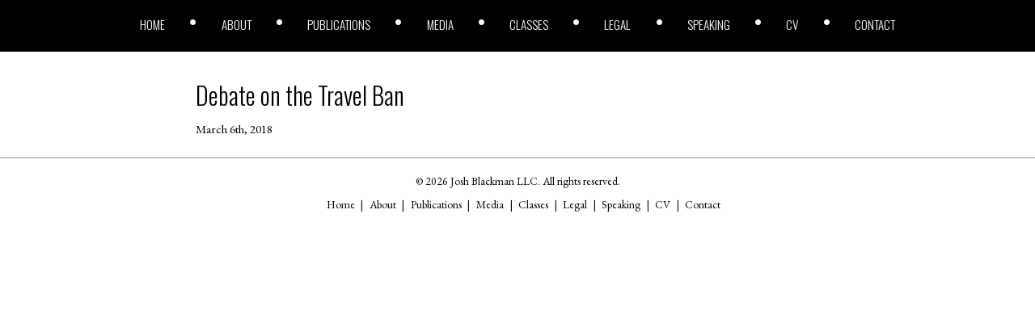

--- FILE ---
content_type: text/html; charset=UTF-8
request_url: https://joshblackman.com/blog/presentations/debate-on-the-travel-ban-2/
body_size: 2621
content:
<!DOCTYPE html>
<html lang="en">

<head>
	<meta charset="utf-8" />
	<meta http-equiv="X-UA-Compatible" content="IE=edge" />
	<meta name="theme-color" content="#000000" />
	<meta name="description" content="Works/Blog site for lawyer Josh Blackman" />
	<meta name="viewport" content="width=device-width, initial-scale=1" />
	<meta name="apple-mobile-web-app-title" content="joshblackman.com" />
	<meta name="apple-mobile-web-app-capable" content="yes" />

	<!-- Global site tag (gtag.js) - Google Analytics -->
	<script defer src="https://www.googletagmanager.com/gtag/js?id=UA-11664193-2" type="722fa2c55ab13e1f3586a050-text/javascript"></script>
	<script defer src="[data-uri]" type="722fa2c55ab13e1f3586a050-text/javascript"></script>


	<link media="all" href="https://joshblackman.com/wp-content/cache/autoptimize/css/autoptimize_9a772e8eb719300200ee9090aa8c6072.css" rel="stylesheet"><link media="screen and (min-width:1100px)" href="https://joshblackman.com/wp-content/cache/autoptimize/css/autoptimize_a5bb696a21b86911cd2e4e536db5702a.css" rel="stylesheet"><title>
		Josh Blackman &raquo; Debate on the Travel Ban	</title>
	<link rel="dns-prefetch" href="https://unpkg.com" />
	<link rel="dns-prefetch" href="https://apis.google.com" />
	<link rel="dns-prefetch" href="https://code.jquery.com" />

	<link rel="icon" href="https://joshblackman.com/wp-content/themes/about-josh-blackman/assets/img/icon.png" sizes="32x32" />
	<link rel="icon" href="https://joshblackman.com/wp-content/themes/about-josh-blackman/assets/img/icon.png" sizes="192x192" />
	<link rel="apple-touch-icon-precomposed" href="https://joshblackman.com/wp-content/themes/about-josh-blackman/assets/img/icon.png" />
	<link rel="apple-touch-startup-image" href="https://joshblackman.com/wp-content/themes/about-josh-blackman/assets/img/icon.png" />

	<meta name='robots' content='max-image-preview:large' />
	
	



<link rel="canonical" href="https://joshblackman.com/blog/presentations/debate-on-the-travel-ban-2/" />
	
</head>

<body class="wp-singular presentations-template-default single single-presentations postid-42832 wp-theme-about-josh-blackman">

	<header>
		<div class="primary-menu"><ul id="primary-menu" class="menu"><li id="menu-item-44716" class="menu-item menu-item-type-custom menu-item-object-custom menu-item-home menu-item-44716"><a href="https://joshblackman.com/">Home</a></li>
<li id="menu-item-14129" class="menu-item menu-item-type-post_type menu-item-object-page menu-item-14129"><a href="https://joshblackman.com/about-josh/">About</a></li>
<li id="menu-item-42190" class="menu-item menu-item-type-custom menu-item-object-custom menu-item-42190"><a href="/publications/books">Publications</a></li>
<li id="menu-item-42193" class="menu-item menu-item-type-custom menu-item-object-custom menu-item-42193"><a href="/media/tv">Media</a></li>
<li id="menu-item-42194" class="menu-item menu-item-type-custom menu-item-object-custom menu-item-42194"><a href="/classes">Classes</a></li>
<li id="menu-item-42191" class="menu-item menu-item-type-custom menu-item-object-custom menu-item-42191"><a href="/legal/clients">Legal</a></li>
<li id="menu-item-42192" class="menu-item menu-item-type-custom menu-item-object-custom menu-item-42192"><a href="/speaking/debates">Speaking</a></li>
<li id="menu-item-42253" class="menu-item menu-item-type-custom menu-item-object-custom menu-item-42253"><a target="_blank" href="https://docs.google.com/document/d/1SuTHU3esvA5EG3uhJmN695t91eX_8O5VdiLzQu4Svqo/edit">CV</a></li>
<li id="menu-item-42255" class="menu-item menu-item-type-post_type menu-item-object-page menu-item-42255"><a href="https://joshblackman.com/contact-josh/">Contact</a></li>
</ul></div>	</header>
		<svg id="menu-bars" viewBox="0 0 448 512">
	<path fill="currentColor" d="M436 124H12c-6.627 0-12-5.373-12-12V80c0-6.627 5.373-12 12-12h424c6.627 0 12 5.373 12 12v32c0 6.627-5.373 12-12 12zm0 160H12c-6.627 0-12-5.373-12-12v-32c0-6.627 5.373-12 12-12h424c6.627 0 12 5.373 12 12v32c0 6.627-5.373 12-12 12zm0 160H12c-6.627 0-12-5.373-12-12v-32c0-6.627 5.373-12 12-12h424c6.627 0 12 5.373 12 12v32c0 6.627-5.373 12-12 12z" class=""></path>
</svg>

<main>
	<article>
					<h2><a href="https://joshblackman.com/blog/presentations/debate-on-the-travel-ban-2/" rel="bookmark" title="Permanent Link to Debate on the Travel Ban">Debate on the Travel Ban</a></h2>

			<small>March 6th, 2018</small>
			<div class="entry">
							</div>
			</article>
</main>

<footer>
	<div id="footer-copyright">
		&copy; 2026 Josh Blackman LLC. All rights reserved.	</div>
	<div id="footer-menu">
		<div class="menu-footer-menu-container"><ul id="footer-menu" class="menu"><li id="menu-item-44717" class="menu-item menu-item-type-custom menu-item-object-custom menu-item-44717"><a href="https://joshblackman1.wpengine.com/">Home</a></li>
<li id="menu-item-42214" class="menu-item menu-item-type-post_type menu-item-object-page menu-item-42214"><a href="https://joshblackman.com/about-josh/">About</a></li>
<li id="menu-item-44718" class="menu-item menu-item-type-custom menu-item-object-custom menu-item-44718"><a href="/publications/books">Publications</a></li>
<li id="menu-item-44719" class="menu-item menu-item-type-custom menu-item-object-custom menu-item-44719"><a href="/media/tv">Media</a></li>
<li id="menu-item-44720" class="menu-item menu-item-type-custom menu-item-object-custom menu-item-44720"><a href="/classes">Classes</a></li>
<li id="menu-item-44721" class="menu-item menu-item-type-custom menu-item-object-custom menu-item-44721"><a href="/legal/clients">Legal</a></li>
<li id="menu-item-44722" class="menu-item menu-item-type-custom menu-item-object-custom menu-item-44722"><a href="/speaking/debates">Speaking</a></li>
<li id="menu-item-42215" class="menu-item menu-item-type-custom menu-item-object-custom menu-item-42215"><a href="https://docs.google.com/document/d/1SuTHU3esvA5EG3uhJmN695t91eX_8O5VdiLzQu4Svqo/edit">CV</a></li>
<li id="menu-item-43080" class="menu-item menu-item-type-post_type menu-item-object-page menu-item-43080"><a href="https://joshblackman.com/contact-josh/">Contact</a></li>
</ul></div>	</div>
</footer>

<script type="722fa2c55ab13e1f3586a050-text/javascript">(function(){function c(){var b=a.contentDocument||a.contentWindow.document;if(b){var d=b.createElement('script');d.innerHTML="window.__CF$cv$params={r:'9c0cf4856a3e3896',t:'MTc2ODg5NTE1Ni4wMDAwMDA='};var a=document.createElement('script');a.nonce='';a.src='/cdn-cgi/challenge-platform/scripts/jsd/main.js';document.getElementsByTagName('head')[0].appendChild(a);";b.getElementsByTagName('head')[0].appendChild(d)}}if(document.body){var a=document.createElement('iframe');a.height=1;a.width=1;a.style.position='absolute';a.style.top=0;a.style.left=0;a.style.border='none';a.style.visibility='hidden';document.body.appendChild(a);if('loading'!==document.readyState)c();else if(window.addEventListener)document.addEventListener('DOMContentLoaded',c);else{var e=document.onreadystatechange||function(){};document.onreadystatechange=function(b){e(b);'loading'!==document.readyState&&(document.onreadystatechange=e,c())}}}})();</script><script src="/cdn-cgi/scripts/7d0fa10a/cloudflare-static/rocket-loader.min.js" data-cf-settings="722fa2c55ab13e1f3586a050-|49" defer></script></body>

<script type="speculationrules">
{"prefetch":[{"source":"document","where":{"and":[{"href_matches":"\/*"},{"not":{"href_matches":["\/wp-*.php","\/wp-admin\/*","\/wp-content\/uploads\/*","\/wp-content\/*","\/wp-content\/plugins\/*","\/wp-content\/themes\/about-josh-blackman\/*","\/*\\?(.+)"]}},{"not":{"selector_matches":"a[rel~=\"nofollow\"]"}},{"not":{"selector_matches":".no-prefetch, .no-prefetch a"}}]},"eagerness":"conservative"}]}
</script>
<script defer id="ajb-js-js-extra" src="[data-uri]" type="722fa2c55ab13e1f3586a050-text/javascript"></script>
<script defer type="722fa2c55ab13e1f3586a050-text/javascript" src="https://joshblackman.com/wp-content/cache/autoptimize/js/autoptimize_single_16161ba4d4ab6b710a0432e3590833f6.js?ver=2.1.0" id="ajb-js-js"></script>

<script defer src="[data-uri]" type="722fa2c55ab13e1f3586a050-text/javascript"></script>
</html>

--- FILE ---
content_type: text/css
request_url: https://joshblackman.com/wp-content/cache/autoptimize/css/autoptimize_a5bb696a21b86911cd2e4e536db5702a.css
body_size: 1464
content:
@media (min-width:1400px){:root{--div-width:1300px}}@media (min-width:1100px){:root{--div-width:80%}}header{position:sticky;top:0;transition:font-size .5s;z-index:5}body.homepage header{position:static;height:10vh}main{margin:0 10%}div.primary-menu{display:block;margin-top:0}body.scrolled div.primary-menu{transform:translateY(-30px)}#menu-bars{display:none}ul#primary-menu,header #titles,footer>*,#crumbs ul{margin:var(--space) 10%}main.map-main{display:flex}#crumbs li:after{content:"\2022";font-size:125%;font-weight:600;line-height:125%;margin-left:var(--space);visibility:visible}ul#primary-menu{flex-direction:row;align-items:center;justify-content:center;transition:all .4s ease-in}ul#primary-menu.scrolled{font-size:60%}ul#primary-menu li a{font-weight:500;text-transform:uppercase;line-break:strict;white-space:nowrap;text-align:center;display:inline-block}ul#primary-menu li a span{font-size:130%;display:block;font-weight:700}ul#primary-menu li:before{content:"\2022";font-size:175%;margin-left:2rem;margin-right:2rem}ul#primary-menu li:first-of-type:before{content:"";margin:0}div.primary-menu.smaller{padding:0;padding-top:var(--space)}div.primary-menu.smaller #primary-menu{font-size:70%;margin:0}#home{height:90vh}.blogs,.blog-post{margin:20px 15%;width:unset}.blog-post img,.blog-post iframe{width:auto;margin:auto}hr.full-width{width:100%}main>h1{font-size:3rem}.main-heading{font-size:3vw;margin:var(--doublespace)}.second-heading{font-size:2.5vw}.parented-squares>li{display:grid;grid-template-columns:1fr 9fr;height:fit-content}.parented-squares>li.class-row{grid-template-columns:1fr 8fr}.parented-squares>li>div{height:100%;min-height:150px}.parented-squares>li>div:first-of-type{width:150px}.parented-squares>li>div>div{min-height:250px;height:100%}.parented-squares>li>div>ul.youtube-video{grid-column:1/4;padding:0;grid-row:1/3}.grid-container{margin-top:2.5px}.parented-squares>li>div>ul.class-grid{grid-template-columns:1fr 1fr}.class-data>div:first-of-type{height:5rem}.premium-content p{font-size:135%;line-height:135%}@media (min-width:1600px){.parented-squares>li>div>ul{grid-template-columns:1fr 1fr 1fr}}.speaking-map{margin:auto;height:500px;width:1100px;border:2px solid var(--grey);flex-basis:85%}#marker-list{height:500px}.justice-thumbs img{width:80px}#places-map{display:block}#popup{min-width:300px;min-height:100px;background-color:var(--tan);display:block;position:absolute;border:2px solid #fff;border-radius:15px;padding:var(--space);box-sizing:content-box;box-shadow:0 0 10px 5px rgba(0,0,0,.35);font-family:Oswald,serif;font-size:80%;color:var(--white);text-transform:uppercase}#popup h1,#popup h2{font-weight:600;margin-bottom:var(--space)}#popup ul li{margin-bottom:var(--space)}#popup .places a{color:#fff}#popup a:hover{font-weight:400}#popup span{float:right;font-weight:700;font-size:125%;cursor:pointer}#case-places{display:none}#video-box{top:10%;width:var(--div-width);height:calc(var(--div-width) * 9 / 16)}.parented-squares>li>div h2{max-width:100%;padding:38px}.soundcloud-box>div{display:flex;flex-direction:column;text-align:left}.soundcloud-link{max-width:325px}.outlet-date-display{margin-right:10px;visibility:visible;width:auto;height:auto}.book-content{flex-direction:row;flex-wrap:wrap}.selected-link{font-size:1.2em}.class-card{flex-direction:row}.class-link-box{width:175px}.class-link-box>a{margin:0 0 10px 20px;padding:7.5px 15px;width:90%}.class-row iframe.yt-iframe{margin-left:50px;min-width:400px}@media (min-width:1920px){.soundcloud-link{max-width:1000px}.outlet-date-display{margin-left:auto}.soundcloud-box>div{flex-direction:row}.speaking-map{margin:auto;height:900px;width:1600px}#marker-list{height:900px}}.speech-filter{flex-direction:row}.year-grid,.year-select div,.year-select a{flex-basis:10%}.classes-page .year-select div{flex-basis:20%}#homepage{flex-direction:row}#nav-menu{flex-direction:column}.nav-item{justify-content:initial;align-items:center}.nav-item span{display:block;margin-left:10px}#slides #intro img{bottom:0;width:unset;height:100%}#slides #intro div{right:10%;top:15%;width:30%;font-size:250%}#slides .slide-content video{width:87.5%;max-height:75vh}#slides .slide-content.radio div:first-of-type{margin:5% auto 2.5%;width:fit-content;max-width:60%}#slides .slide-content .dark-text-background{font-size:150%}#slides .slide-content .dark-text-background.professor{top:20%;bottom:unset;max-width:30%}#slides .slide-content .dark-text-background.policy,#slides .slide-content .dark-text-background.tv{bottom:15%;top:unset;left:20%;text-align:center;width:60%}#slides .slide-content .dark-text-background.scotus{bottom:20%;text-align:center}#slides .slide-content.radio div.logo-grid{width:50%;margin:0 auto;display:grid;grid-template-columns:1fr 1fr 1fr}#slides .logo-grid img{margin:20px auto;width:auto;max-width:unset}#slides .slide-content.social{background-color:#fff;width:90%;height:85%;margin:1rem auto;border-radius:20px;border:1px solid #868686;display:grid;grid-template-columns:1fr 1fr;grid-template-rows:1fr 1fr;grid-template-areas:"twitter youtube" "blog youtube"}.twitter{padding:10px;display:flex;flex-direction:column;align-items:center;justify-content:center}.twitter div{justify-content:space-between;flex-direction:column}.twitter div:first-of-type>span{margin-right:15px}iframe#twitter-widget-0{margin:1rem;font-size:120%}.twitter img,.youtube img{width:100px;height:100px}div.rss-box{padding:20px;font-size:90%;height:100%}.powr-youtube-gallery.powrLoaded{display:flex;align-items:center;padding:20px}@media (max-width:1500px){.speech-card>*:first-child{height:14rem}}